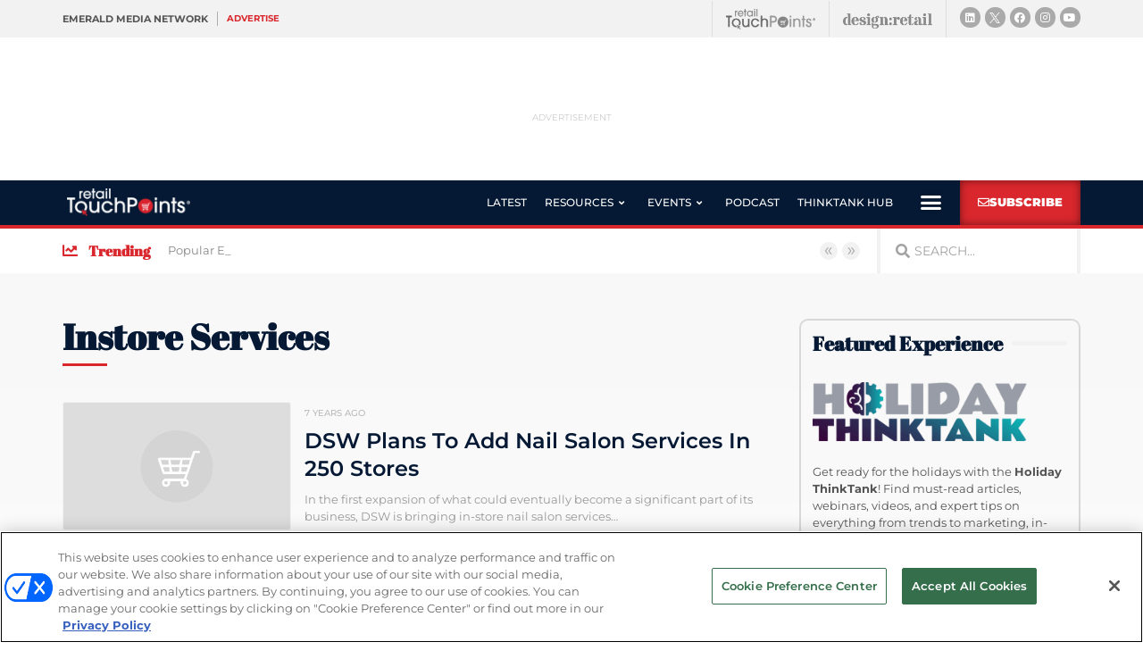

--- FILE ---
content_type: text/html; charset=utf-8
request_url: https://www.google.com/recaptcha/api2/anchor?ar=1&k=6LfgEdUUAAAAAC3JmpuZujcNrmZWAV5Jb8XTMB-A&co=aHR0cHM6Ly93d3cucmV0YWlsdG91Y2hwb2ludHMuY29tOjQ0Mw..&hl=en&type=v2_checkbox&v=PoyoqOPhxBO7pBk68S4YbpHZ&theme=light&size=normal&anchor-ms=20000&execute-ms=30000&cb=gl5v94k2uz4b
body_size: 49367
content:
<!DOCTYPE HTML><html dir="ltr" lang="en"><head><meta http-equiv="Content-Type" content="text/html; charset=UTF-8">
<meta http-equiv="X-UA-Compatible" content="IE=edge">
<title>reCAPTCHA</title>
<style type="text/css">
/* cyrillic-ext */
@font-face {
  font-family: 'Roboto';
  font-style: normal;
  font-weight: 400;
  font-stretch: 100%;
  src: url(//fonts.gstatic.com/s/roboto/v48/KFO7CnqEu92Fr1ME7kSn66aGLdTylUAMa3GUBHMdazTgWw.woff2) format('woff2');
  unicode-range: U+0460-052F, U+1C80-1C8A, U+20B4, U+2DE0-2DFF, U+A640-A69F, U+FE2E-FE2F;
}
/* cyrillic */
@font-face {
  font-family: 'Roboto';
  font-style: normal;
  font-weight: 400;
  font-stretch: 100%;
  src: url(//fonts.gstatic.com/s/roboto/v48/KFO7CnqEu92Fr1ME7kSn66aGLdTylUAMa3iUBHMdazTgWw.woff2) format('woff2');
  unicode-range: U+0301, U+0400-045F, U+0490-0491, U+04B0-04B1, U+2116;
}
/* greek-ext */
@font-face {
  font-family: 'Roboto';
  font-style: normal;
  font-weight: 400;
  font-stretch: 100%;
  src: url(//fonts.gstatic.com/s/roboto/v48/KFO7CnqEu92Fr1ME7kSn66aGLdTylUAMa3CUBHMdazTgWw.woff2) format('woff2');
  unicode-range: U+1F00-1FFF;
}
/* greek */
@font-face {
  font-family: 'Roboto';
  font-style: normal;
  font-weight: 400;
  font-stretch: 100%;
  src: url(//fonts.gstatic.com/s/roboto/v48/KFO7CnqEu92Fr1ME7kSn66aGLdTylUAMa3-UBHMdazTgWw.woff2) format('woff2');
  unicode-range: U+0370-0377, U+037A-037F, U+0384-038A, U+038C, U+038E-03A1, U+03A3-03FF;
}
/* math */
@font-face {
  font-family: 'Roboto';
  font-style: normal;
  font-weight: 400;
  font-stretch: 100%;
  src: url(//fonts.gstatic.com/s/roboto/v48/KFO7CnqEu92Fr1ME7kSn66aGLdTylUAMawCUBHMdazTgWw.woff2) format('woff2');
  unicode-range: U+0302-0303, U+0305, U+0307-0308, U+0310, U+0312, U+0315, U+031A, U+0326-0327, U+032C, U+032F-0330, U+0332-0333, U+0338, U+033A, U+0346, U+034D, U+0391-03A1, U+03A3-03A9, U+03B1-03C9, U+03D1, U+03D5-03D6, U+03F0-03F1, U+03F4-03F5, U+2016-2017, U+2034-2038, U+203C, U+2040, U+2043, U+2047, U+2050, U+2057, U+205F, U+2070-2071, U+2074-208E, U+2090-209C, U+20D0-20DC, U+20E1, U+20E5-20EF, U+2100-2112, U+2114-2115, U+2117-2121, U+2123-214F, U+2190, U+2192, U+2194-21AE, U+21B0-21E5, U+21F1-21F2, U+21F4-2211, U+2213-2214, U+2216-22FF, U+2308-230B, U+2310, U+2319, U+231C-2321, U+2336-237A, U+237C, U+2395, U+239B-23B7, U+23D0, U+23DC-23E1, U+2474-2475, U+25AF, U+25B3, U+25B7, U+25BD, U+25C1, U+25CA, U+25CC, U+25FB, U+266D-266F, U+27C0-27FF, U+2900-2AFF, U+2B0E-2B11, U+2B30-2B4C, U+2BFE, U+3030, U+FF5B, U+FF5D, U+1D400-1D7FF, U+1EE00-1EEFF;
}
/* symbols */
@font-face {
  font-family: 'Roboto';
  font-style: normal;
  font-weight: 400;
  font-stretch: 100%;
  src: url(//fonts.gstatic.com/s/roboto/v48/KFO7CnqEu92Fr1ME7kSn66aGLdTylUAMaxKUBHMdazTgWw.woff2) format('woff2');
  unicode-range: U+0001-000C, U+000E-001F, U+007F-009F, U+20DD-20E0, U+20E2-20E4, U+2150-218F, U+2190, U+2192, U+2194-2199, U+21AF, U+21E6-21F0, U+21F3, U+2218-2219, U+2299, U+22C4-22C6, U+2300-243F, U+2440-244A, U+2460-24FF, U+25A0-27BF, U+2800-28FF, U+2921-2922, U+2981, U+29BF, U+29EB, U+2B00-2BFF, U+4DC0-4DFF, U+FFF9-FFFB, U+10140-1018E, U+10190-1019C, U+101A0, U+101D0-101FD, U+102E0-102FB, U+10E60-10E7E, U+1D2C0-1D2D3, U+1D2E0-1D37F, U+1F000-1F0FF, U+1F100-1F1AD, U+1F1E6-1F1FF, U+1F30D-1F30F, U+1F315, U+1F31C, U+1F31E, U+1F320-1F32C, U+1F336, U+1F378, U+1F37D, U+1F382, U+1F393-1F39F, U+1F3A7-1F3A8, U+1F3AC-1F3AF, U+1F3C2, U+1F3C4-1F3C6, U+1F3CA-1F3CE, U+1F3D4-1F3E0, U+1F3ED, U+1F3F1-1F3F3, U+1F3F5-1F3F7, U+1F408, U+1F415, U+1F41F, U+1F426, U+1F43F, U+1F441-1F442, U+1F444, U+1F446-1F449, U+1F44C-1F44E, U+1F453, U+1F46A, U+1F47D, U+1F4A3, U+1F4B0, U+1F4B3, U+1F4B9, U+1F4BB, U+1F4BF, U+1F4C8-1F4CB, U+1F4D6, U+1F4DA, U+1F4DF, U+1F4E3-1F4E6, U+1F4EA-1F4ED, U+1F4F7, U+1F4F9-1F4FB, U+1F4FD-1F4FE, U+1F503, U+1F507-1F50B, U+1F50D, U+1F512-1F513, U+1F53E-1F54A, U+1F54F-1F5FA, U+1F610, U+1F650-1F67F, U+1F687, U+1F68D, U+1F691, U+1F694, U+1F698, U+1F6AD, U+1F6B2, U+1F6B9-1F6BA, U+1F6BC, U+1F6C6-1F6CF, U+1F6D3-1F6D7, U+1F6E0-1F6EA, U+1F6F0-1F6F3, U+1F6F7-1F6FC, U+1F700-1F7FF, U+1F800-1F80B, U+1F810-1F847, U+1F850-1F859, U+1F860-1F887, U+1F890-1F8AD, U+1F8B0-1F8BB, U+1F8C0-1F8C1, U+1F900-1F90B, U+1F93B, U+1F946, U+1F984, U+1F996, U+1F9E9, U+1FA00-1FA6F, U+1FA70-1FA7C, U+1FA80-1FA89, U+1FA8F-1FAC6, U+1FACE-1FADC, U+1FADF-1FAE9, U+1FAF0-1FAF8, U+1FB00-1FBFF;
}
/* vietnamese */
@font-face {
  font-family: 'Roboto';
  font-style: normal;
  font-weight: 400;
  font-stretch: 100%;
  src: url(//fonts.gstatic.com/s/roboto/v48/KFO7CnqEu92Fr1ME7kSn66aGLdTylUAMa3OUBHMdazTgWw.woff2) format('woff2');
  unicode-range: U+0102-0103, U+0110-0111, U+0128-0129, U+0168-0169, U+01A0-01A1, U+01AF-01B0, U+0300-0301, U+0303-0304, U+0308-0309, U+0323, U+0329, U+1EA0-1EF9, U+20AB;
}
/* latin-ext */
@font-face {
  font-family: 'Roboto';
  font-style: normal;
  font-weight: 400;
  font-stretch: 100%;
  src: url(//fonts.gstatic.com/s/roboto/v48/KFO7CnqEu92Fr1ME7kSn66aGLdTylUAMa3KUBHMdazTgWw.woff2) format('woff2');
  unicode-range: U+0100-02BA, U+02BD-02C5, U+02C7-02CC, U+02CE-02D7, U+02DD-02FF, U+0304, U+0308, U+0329, U+1D00-1DBF, U+1E00-1E9F, U+1EF2-1EFF, U+2020, U+20A0-20AB, U+20AD-20C0, U+2113, U+2C60-2C7F, U+A720-A7FF;
}
/* latin */
@font-face {
  font-family: 'Roboto';
  font-style: normal;
  font-weight: 400;
  font-stretch: 100%;
  src: url(//fonts.gstatic.com/s/roboto/v48/KFO7CnqEu92Fr1ME7kSn66aGLdTylUAMa3yUBHMdazQ.woff2) format('woff2');
  unicode-range: U+0000-00FF, U+0131, U+0152-0153, U+02BB-02BC, U+02C6, U+02DA, U+02DC, U+0304, U+0308, U+0329, U+2000-206F, U+20AC, U+2122, U+2191, U+2193, U+2212, U+2215, U+FEFF, U+FFFD;
}
/* cyrillic-ext */
@font-face {
  font-family: 'Roboto';
  font-style: normal;
  font-weight: 500;
  font-stretch: 100%;
  src: url(//fonts.gstatic.com/s/roboto/v48/KFO7CnqEu92Fr1ME7kSn66aGLdTylUAMa3GUBHMdazTgWw.woff2) format('woff2');
  unicode-range: U+0460-052F, U+1C80-1C8A, U+20B4, U+2DE0-2DFF, U+A640-A69F, U+FE2E-FE2F;
}
/* cyrillic */
@font-face {
  font-family: 'Roboto';
  font-style: normal;
  font-weight: 500;
  font-stretch: 100%;
  src: url(//fonts.gstatic.com/s/roboto/v48/KFO7CnqEu92Fr1ME7kSn66aGLdTylUAMa3iUBHMdazTgWw.woff2) format('woff2');
  unicode-range: U+0301, U+0400-045F, U+0490-0491, U+04B0-04B1, U+2116;
}
/* greek-ext */
@font-face {
  font-family: 'Roboto';
  font-style: normal;
  font-weight: 500;
  font-stretch: 100%;
  src: url(//fonts.gstatic.com/s/roboto/v48/KFO7CnqEu92Fr1ME7kSn66aGLdTylUAMa3CUBHMdazTgWw.woff2) format('woff2');
  unicode-range: U+1F00-1FFF;
}
/* greek */
@font-face {
  font-family: 'Roboto';
  font-style: normal;
  font-weight: 500;
  font-stretch: 100%;
  src: url(//fonts.gstatic.com/s/roboto/v48/KFO7CnqEu92Fr1ME7kSn66aGLdTylUAMa3-UBHMdazTgWw.woff2) format('woff2');
  unicode-range: U+0370-0377, U+037A-037F, U+0384-038A, U+038C, U+038E-03A1, U+03A3-03FF;
}
/* math */
@font-face {
  font-family: 'Roboto';
  font-style: normal;
  font-weight: 500;
  font-stretch: 100%;
  src: url(//fonts.gstatic.com/s/roboto/v48/KFO7CnqEu92Fr1ME7kSn66aGLdTylUAMawCUBHMdazTgWw.woff2) format('woff2');
  unicode-range: U+0302-0303, U+0305, U+0307-0308, U+0310, U+0312, U+0315, U+031A, U+0326-0327, U+032C, U+032F-0330, U+0332-0333, U+0338, U+033A, U+0346, U+034D, U+0391-03A1, U+03A3-03A9, U+03B1-03C9, U+03D1, U+03D5-03D6, U+03F0-03F1, U+03F4-03F5, U+2016-2017, U+2034-2038, U+203C, U+2040, U+2043, U+2047, U+2050, U+2057, U+205F, U+2070-2071, U+2074-208E, U+2090-209C, U+20D0-20DC, U+20E1, U+20E5-20EF, U+2100-2112, U+2114-2115, U+2117-2121, U+2123-214F, U+2190, U+2192, U+2194-21AE, U+21B0-21E5, U+21F1-21F2, U+21F4-2211, U+2213-2214, U+2216-22FF, U+2308-230B, U+2310, U+2319, U+231C-2321, U+2336-237A, U+237C, U+2395, U+239B-23B7, U+23D0, U+23DC-23E1, U+2474-2475, U+25AF, U+25B3, U+25B7, U+25BD, U+25C1, U+25CA, U+25CC, U+25FB, U+266D-266F, U+27C0-27FF, U+2900-2AFF, U+2B0E-2B11, U+2B30-2B4C, U+2BFE, U+3030, U+FF5B, U+FF5D, U+1D400-1D7FF, U+1EE00-1EEFF;
}
/* symbols */
@font-face {
  font-family: 'Roboto';
  font-style: normal;
  font-weight: 500;
  font-stretch: 100%;
  src: url(//fonts.gstatic.com/s/roboto/v48/KFO7CnqEu92Fr1ME7kSn66aGLdTylUAMaxKUBHMdazTgWw.woff2) format('woff2');
  unicode-range: U+0001-000C, U+000E-001F, U+007F-009F, U+20DD-20E0, U+20E2-20E4, U+2150-218F, U+2190, U+2192, U+2194-2199, U+21AF, U+21E6-21F0, U+21F3, U+2218-2219, U+2299, U+22C4-22C6, U+2300-243F, U+2440-244A, U+2460-24FF, U+25A0-27BF, U+2800-28FF, U+2921-2922, U+2981, U+29BF, U+29EB, U+2B00-2BFF, U+4DC0-4DFF, U+FFF9-FFFB, U+10140-1018E, U+10190-1019C, U+101A0, U+101D0-101FD, U+102E0-102FB, U+10E60-10E7E, U+1D2C0-1D2D3, U+1D2E0-1D37F, U+1F000-1F0FF, U+1F100-1F1AD, U+1F1E6-1F1FF, U+1F30D-1F30F, U+1F315, U+1F31C, U+1F31E, U+1F320-1F32C, U+1F336, U+1F378, U+1F37D, U+1F382, U+1F393-1F39F, U+1F3A7-1F3A8, U+1F3AC-1F3AF, U+1F3C2, U+1F3C4-1F3C6, U+1F3CA-1F3CE, U+1F3D4-1F3E0, U+1F3ED, U+1F3F1-1F3F3, U+1F3F5-1F3F7, U+1F408, U+1F415, U+1F41F, U+1F426, U+1F43F, U+1F441-1F442, U+1F444, U+1F446-1F449, U+1F44C-1F44E, U+1F453, U+1F46A, U+1F47D, U+1F4A3, U+1F4B0, U+1F4B3, U+1F4B9, U+1F4BB, U+1F4BF, U+1F4C8-1F4CB, U+1F4D6, U+1F4DA, U+1F4DF, U+1F4E3-1F4E6, U+1F4EA-1F4ED, U+1F4F7, U+1F4F9-1F4FB, U+1F4FD-1F4FE, U+1F503, U+1F507-1F50B, U+1F50D, U+1F512-1F513, U+1F53E-1F54A, U+1F54F-1F5FA, U+1F610, U+1F650-1F67F, U+1F687, U+1F68D, U+1F691, U+1F694, U+1F698, U+1F6AD, U+1F6B2, U+1F6B9-1F6BA, U+1F6BC, U+1F6C6-1F6CF, U+1F6D3-1F6D7, U+1F6E0-1F6EA, U+1F6F0-1F6F3, U+1F6F7-1F6FC, U+1F700-1F7FF, U+1F800-1F80B, U+1F810-1F847, U+1F850-1F859, U+1F860-1F887, U+1F890-1F8AD, U+1F8B0-1F8BB, U+1F8C0-1F8C1, U+1F900-1F90B, U+1F93B, U+1F946, U+1F984, U+1F996, U+1F9E9, U+1FA00-1FA6F, U+1FA70-1FA7C, U+1FA80-1FA89, U+1FA8F-1FAC6, U+1FACE-1FADC, U+1FADF-1FAE9, U+1FAF0-1FAF8, U+1FB00-1FBFF;
}
/* vietnamese */
@font-face {
  font-family: 'Roboto';
  font-style: normal;
  font-weight: 500;
  font-stretch: 100%;
  src: url(//fonts.gstatic.com/s/roboto/v48/KFO7CnqEu92Fr1ME7kSn66aGLdTylUAMa3OUBHMdazTgWw.woff2) format('woff2');
  unicode-range: U+0102-0103, U+0110-0111, U+0128-0129, U+0168-0169, U+01A0-01A1, U+01AF-01B0, U+0300-0301, U+0303-0304, U+0308-0309, U+0323, U+0329, U+1EA0-1EF9, U+20AB;
}
/* latin-ext */
@font-face {
  font-family: 'Roboto';
  font-style: normal;
  font-weight: 500;
  font-stretch: 100%;
  src: url(//fonts.gstatic.com/s/roboto/v48/KFO7CnqEu92Fr1ME7kSn66aGLdTylUAMa3KUBHMdazTgWw.woff2) format('woff2');
  unicode-range: U+0100-02BA, U+02BD-02C5, U+02C7-02CC, U+02CE-02D7, U+02DD-02FF, U+0304, U+0308, U+0329, U+1D00-1DBF, U+1E00-1E9F, U+1EF2-1EFF, U+2020, U+20A0-20AB, U+20AD-20C0, U+2113, U+2C60-2C7F, U+A720-A7FF;
}
/* latin */
@font-face {
  font-family: 'Roboto';
  font-style: normal;
  font-weight: 500;
  font-stretch: 100%;
  src: url(//fonts.gstatic.com/s/roboto/v48/KFO7CnqEu92Fr1ME7kSn66aGLdTylUAMa3yUBHMdazQ.woff2) format('woff2');
  unicode-range: U+0000-00FF, U+0131, U+0152-0153, U+02BB-02BC, U+02C6, U+02DA, U+02DC, U+0304, U+0308, U+0329, U+2000-206F, U+20AC, U+2122, U+2191, U+2193, U+2212, U+2215, U+FEFF, U+FFFD;
}
/* cyrillic-ext */
@font-face {
  font-family: 'Roboto';
  font-style: normal;
  font-weight: 900;
  font-stretch: 100%;
  src: url(//fonts.gstatic.com/s/roboto/v48/KFO7CnqEu92Fr1ME7kSn66aGLdTylUAMa3GUBHMdazTgWw.woff2) format('woff2');
  unicode-range: U+0460-052F, U+1C80-1C8A, U+20B4, U+2DE0-2DFF, U+A640-A69F, U+FE2E-FE2F;
}
/* cyrillic */
@font-face {
  font-family: 'Roboto';
  font-style: normal;
  font-weight: 900;
  font-stretch: 100%;
  src: url(//fonts.gstatic.com/s/roboto/v48/KFO7CnqEu92Fr1ME7kSn66aGLdTylUAMa3iUBHMdazTgWw.woff2) format('woff2');
  unicode-range: U+0301, U+0400-045F, U+0490-0491, U+04B0-04B1, U+2116;
}
/* greek-ext */
@font-face {
  font-family: 'Roboto';
  font-style: normal;
  font-weight: 900;
  font-stretch: 100%;
  src: url(//fonts.gstatic.com/s/roboto/v48/KFO7CnqEu92Fr1ME7kSn66aGLdTylUAMa3CUBHMdazTgWw.woff2) format('woff2');
  unicode-range: U+1F00-1FFF;
}
/* greek */
@font-face {
  font-family: 'Roboto';
  font-style: normal;
  font-weight: 900;
  font-stretch: 100%;
  src: url(//fonts.gstatic.com/s/roboto/v48/KFO7CnqEu92Fr1ME7kSn66aGLdTylUAMa3-UBHMdazTgWw.woff2) format('woff2');
  unicode-range: U+0370-0377, U+037A-037F, U+0384-038A, U+038C, U+038E-03A1, U+03A3-03FF;
}
/* math */
@font-face {
  font-family: 'Roboto';
  font-style: normal;
  font-weight: 900;
  font-stretch: 100%;
  src: url(//fonts.gstatic.com/s/roboto/v48/KFO7CnqEu92Fr1ME7kSn66aGLdTylUAMawCUBHMdazTgWw.woff2) format('woff2');
  unicode-range: U+0302-0303, U+0305, U+0307-0308, U+0310, U+0312, U+0315, U+031A, U+0326-0327, U+032C, U+032F-0330, U+0332-0333, U+0338, U+033A, U+0346, U+034D, U+0391-03A1, U+03A3-03A9, U+03B1-03C9, U+03D1, U+03D5-03D6, U+03F0-03F1, U+03F4-03F5, U+2016-2017, U+2034-2038, U+203C, U+2040, U+2043, U+2047, U+2050, U+2057, U+205F, U+2070-2071, U+2074-208E, U+2090-209C, U+20D0-20DC, U+20E1, U+20E5-20EF, U+2100-2112, U+2114-2115, U+2117-2121, U+2123-214F, U+2190, U+2192, U+2194-21AE, U+21B0-21E5, U+21F1-21F2, U+21F4-2211, U+2213-2214, U+2216-22FF, U+2308-230B, U+2310, U+2319, U+231C-2321, U+2336-237A, U+237C, U+2395, U+239B-23B7, U+23D0, U+23DC-23E1, U+2474-2475, U+25AF, U+25B3, U+25B7, U+25BD, U+25C1, U+25CA, U+25CC, U+25FB, U+266D-266F, U+27C0-27FF, U+2900-2AFF, U+2B0E-2B11, U+2B30-2B4C, U+2BFE, U+3030, U+FF5B, U+FF5D, U+1D400-1D7FF, U+1EE00-1EEFF;
}
/* symbols */
@font-face {
  font-family: 'Roboto';
  font-style: normal;
  font-weight: 900;
  font-stretch: 100%;
  src: url(//fonts.gstatic.com/s/roboto/v48/KFO7CnqEu92Fr1ME7kSn66aGLdTylUAMaxKUBHMdazTgWw.woff2) format('woff2');
  unicode-range: U+0001-000C, U+000E-001F, U+007F-009F, U+20DD-20E0, U+20E2-20E4, U+2150-218F, U+2190, U+2192, U+2194-2199, U+21AF, U+21E6-21F0, U+21F3, U+2218-2219, U+2299, U+22C4-22C6, U+2300-243F, U+2440-244A, U+2460-24FF, U+25A0-27BF, U+2800-28FF, U+2921-2922, U+2981, U+29BF, U+29EB, U+2B00-2BFF, U+4DC0-4DFF, U+FFF9-FFFB, U+10140-1018E, U+10190-1019C, U+101A0, U+101D0-101FD, U+102E0-102FB, U+10E60-10E7E, U+1D2C0-1D2D3, U+1D2E0-1D37F, U+1F000-1F0FF, U+1F100-1F1AD, U+1F1E6-1F1FF, U+1F30D-1F30F, U+1F315, U+1F31C, U+1F31E, U+1F320-1F32C, U+1F336, U+1F378, U+1F37D, U+1F382, U+1F393-1F39F, U+1F3A7-1F3A8, U+1F3AC-1F3AF, U+1F3C2, U+1F3C4-1F3C6, U+1F3CA-1F3CE, U+1F3D4-1F3E0, U+1F3ED, U+1F3F1-1F3F3, U+1F3F5-1F3F7, U+1F408, U+1F415, U+1F41F, U+1F426, U+1F43F, U+1F441-1F442, U+1F444, U+1F446-1F449, U+1F44C-1F44E, U+1F453, U+1F46A, U+1F47D, U+1F4A3, U+1F4B0, U+1F4B3, U+1F4B9, U+1F4BB, U+1F4BF, U+1F4C8-1F4CB, U+1F4D6, U+1F4DA, U+1F4DF, U+1F4E3-1F4E6, U+1F4EA-1F4ED, U+1F4F7, U+1F4F9-1F4FB, U+1F4FD-1F4FE, U+1F503, U+1F507-1F50B, U+1F50D, U+1F512-1F513, U+1F53E-1F54A, U+1F54F-1F5FA, U+1F610, U+1F650-1F67F, U+1F687, U+1F68D, U+1F691, U+1F694, U+1F698, U+1F6AD, U+1F6B2, U+1F6B9-1F6BA, U+1F6BC, U+1F6C6-1F6CF, U+1F6D3-1F6D7, U+1F6E0-1F6EA, U+1F6F0-1F6F3, U+1F6F7-1F6FC, U+1F700-1F7FF, U+1F800-1F80B, U+1F810-1F847, U+1F850-1F859, U+1F860-1F887, U+1F890-1F8AD, U+1F8B0-1F8BB, U+1F8C0-1F8C1, U+1F900-1F90B, U+1F93B, U+1F946, U+1F984, U+1F996, U+1F9E9, U+1FA00-1FA6F, U+1FA70-1FA7C, U+1FA80-1FA89, U+1FA8F-1FAC6, U+1FACE-1FADC, U+1FADF-1FAE9, U+1FAF0-1FAF8, U+1FB00-1FBFF;
}
/* vietnamese */
@font-face {
  font-family: 'Roboto';
  font-style: normal;
  font-weight: 900;
  font-stretch: 100%;
  src: url(//fonts.gstatic.com/s/roboto/v48/KFO7CnqEu92Fr1ME7kSn66aGLdTylUAMa3OUBHMdazTgWw.woff2) format('woff2');
  unicode-range: U+0102-0103, U+0110-0111, U+0128-0129, U+0168-0169, U+01A0-01A1, U+01AF-01B0, U+0300-0301, U+0303-0304, U+0308-0309, U+0323, U+0329, U+1EA0-1EF9, U+20AB;
}
/* latin-ext */
@font-face {
  font-family: 'Roboto';
  font-style: normal;
  font-weight: 900;
  font-stretch: 100%;
  src: url(//fonts.gstatic.com/s/roboto/v48/KFO7CnqEu92Fr1ME7kSn66aGLdTylUAMa3KUBHMdazTgWw.woff2) format('woff2');
  unicode-range: U+0100-02BA, U+02BD-02C5, U+02C7-02CC, U+02CE-02D7, U+02DD-02FF, U+0304, U+0308, U+0329, U+1D00-1DBF, U+1E00-1E9F, U+1EF2-1EFF, U+2020, U+20A0-20AB, U+20AD-20C0, U+2113, U+2C60-2C7F, U+A720-A7FF;
}
/* latin */
@font-face {
  font-family: 'Roboto';
  font-style: normal;
  font-weight: 900;
  font-stretch: 100%;
  src: url(//fonts.gstatic.com/s/roboto/v48/KFO7CnqEu92Fr1ME7kSn66aGLdTylUAMa3yUBHMdazQ.woff2) format('woff2');
  unicode-range: U+0000-00FF, U+0131, U+0152-0153, U+02BB-02BC, U+02C6, U+02DA, U+02DC, U+0304, U+0308, U+0329, U+2000-206F, U+20AC, U+2122, U+2191, U+2193, U+2212, U+2215, U+FEFF, U+FFFD;
}

</style>
<link rel="stylesheet" type="text/css" href="https://www.gstatic.com/recaptcha/releases/PoyoqOPhxBO7pBk68S4YbpHZ/styles__ltr.css">
<script nonce="nRYfLkbQSQ70kqcqUlzp-Q" type="text/javascript">window['__recaptcha_api'] = 'https://www.google.com/recaptcha/api2/';</script>
<script type="text/javascript" src="https://www.gstatic.com/recaptcha/releases/PoyoqOPhxBO7pBk68S4YbpHZ/recaptcha__en.js" nonce="nRYfLkbQSQ70kqcqUlzp-Q">
      
    </script></head>
<body><div id="rc-anchor-alert" class="rc-anchor-alert"></div>
<input type="hidden" id="recaptcha-token" value="[base64]">
<script type="text/javascript" nonce="nRYfLkbQSQ70kqcqUlzp-Q">
      recaptcha.anchor.Main.init("[\x22ainput\x22,[\x22bgdata\x22,\x22\x22,\[base64]/[base64]/MjU1Ong/[base64]/[base64]/[base64]/[base64]/[base64]/[base64]/[base64]/[base64]/[base64]/[base64]/[base64]/[base64]/[base64]/[base64]/[base64]\\u003d\x22,\[base64]\x22,\x22bsKSw6bCtAVJFVHDtQ4swqAow6TDq8OjYiRhwrzCu0lxw6jCosOKD8OlUcKvRApAw4rDkzrCs2PConF4WcKqw6BzaTEbwrh4fibCrA0KesKqwqzCrxFPw7fCgDfCvMOXwqjDiDrDh8K3MMKrw5/CoyPDqMOuwozCnHnChT9QwrQvwocaAUXCo8Oxw4XDusOzXsO6DjHCnMOdXSQ6w5c6XjvDqCvCgVkqOMO6Z3/[base64]/DnzzCgsOHw7slw4Fjw6pfYnpHCMKlLjvCgsK5Z8OTDV1dfh/DjnV4wq3DkVNgBsKVw5BowpRTw40Cwp1ad0pyHcO1QcONw5hwwpt9w6rDpcK2OsKNwodzEAgAR8K7wr1zAhwmZCI5wozDicOgAcKsNcO9OizChwDCu8OeDcKBJ11xw7rDnMOuS8O1wrAtPcKVCXDCuMOMw53ClWnCmTZFw6/CtMOAw68qa3l2PcKrIwnCnBLCoEURwq7DjcO3w5jDnTzDpyBgNgVHfsKfwqstIMOBw71RwqBTKcKPwq/DmMOvw5oLw7XCgQp1MgvCpcOYw7hBXcKrw7rDhMKDw5HCiAo/wqlcWiUCeGoCw6Vkwolnw7RIJsKlK8O2w7zDrXptOcOHw6fDv8OnNlNHw53Ct3XDrFXDvTrCqcKPdTFpJcOeccOCwp9qw5TCvFvCtcOOw7XClMO7w70id0FsSsOjAwvCgsOjAggFw4c3wofDkcOXw4fCqcOXwqfCsRxAw6/Cr8OjwrB7w67Dqj5awoXDvcKlw5Rawr4rDMOTDsOQw4fDlWhCbxZkwp7CgcKzwrLCiVPDh0nDojDCmFPCvTrDuUg+wroFcC7CqMKbw7HCssKMwrBOPAvCtMK0w5/DoXcLBMKEw4zDrghdwotAMWQawqgcCkPDqFgbw5UiImJNwoDDhnQ8wrFtGcKaXSHDjn7CssO4w7nDs8KvV8KVwqolwpnCmMOFwoFOHcOEwojCmMK7MMKYQDDDg8OjEAfDt2ZFFMK+wp/CkcOmZ8KnU8KwwqjCn0/CvBzDggvCpyDCnsOgaA5Kw7Jaw5nDlMKKdFrDjEfCvx0lw5zCssK1HMK/woE/wqV2wrHDi8OkYcOYPnTCjMK2w7vDsTrCikHDncKXw5VALsOlcktFRcK6G8KoNsKZC1AuMMK+wrUrEnLDkcKKUMOew7o9wp05RVJ/w6FrwprDj8KOdcKBwqQrwq/Di8K0wrnDpXASbsKGwpHDk3rDq8O+w7E/wqtoworCuMO1w6nCkR05w6VDwr0Ow6bCriHCgkxAXyZdLcKpw745e8OHwq/Dol3DlsKZwq9ne8K7dU3Co8O1MyAJExoowoMnwpBpWx/DuMOWf1zDv8KDL0F6woxsBcO9w5LCiyTColLCqy7CvcKywrHDvsOHaMKGE3jDrU0Rw54JRsKgw5Nuw7RQAMOSCEHDqMK/W8Oaw5/CoMOkAEpDFcOiwrHCn0cvwoLDkmrCl8OCGcO7DyvDpirDtWbCgMOSNXDDihIswpJTAkYQC8Opw6Z4IcKjw6PDr1PCqy7DqMKVw7vCpRdNw4/CvDEmHcKCwqvDsArDngZxwp7DjEc1wozDgsKxf8OiMcO3w6fCpQV/TirDpVtcwrt2XV3CnB4Ywr7ChsK7PlwzwoNmwrt5wqc3w4kxN8OIAMOLwq5ZwqwNW3DDp3w/E8OewqnCtQNrwpgpwrnDq8O/A8KFLMO6GWctwps6wqzDmcOsY8KqBWVzeMOvHD3DunXDnEnDk8KDYMOyw4IpE8O2w5/Cg1c2wo3ChMOCbsKYwrTCsyPDmn5ywoQfw7AUwpFHwpsyw5F+bMK0YMK+w5fDisOPG8KBOBXDhw8YfMOjwoPDocOXw4ZAc8ORN8OMwqDDjsOTUUJ/[base64]/Di3fDuMK2w4Ahw7YjwpQswqI6SHvCpMORF8KLOcOCKMKWX8K5wrcow6RMURYnd2Adw7bDtBDDokpTwoPCrcOeUQ8sEzPDl8K+NiR8OcKdLzjCpMKaBSY9wqV1wp3CtcOYaBDCrW/Dl8KUwo7Dn8O+H0vDnF7CqzrDhcOgXkDDhBMdCz7CjRg9w6LDjcOtWDPDpQUJw5zDi8Ksw7TCkMO/[base64]/TVrClQ4/w5MRSVIuwpR5wpY5bEPDg8OQwpvCrFweQcKiP8KAaMOhY0EVSMKQMcKMwp0hw4DCq2JBOBfDv2A4L8K9fFZXGiQaMkADWDTCukLDiG/[base64]/CsMKjccOCw5oiFMK3c2xFLMK6w4JMwrfDhh3DtsOSw57Dg8K/wo8bw6HCvA3DssK2FcK4w4rCq8O8w4LCrEvCjE5/f23CmzAlwqw4wqLCvTPDn8Oiw5zDsh5cLcKJw6LClsO3W8OUwrZFwovDu8OLw4PCkMOUwrLDtsOTNR08ZjIaw7o+A8OMFcK4ViRcfj9yw7rDtcOdwqE5wpLCqjQBwrEHwr7Dug/CuwF+wqnDvhXCnMKIWylDUxjCvsK5bsKgw7czKcK9w7PCjxnCrcO0GsKYDhfDtCU8wpLCtC/CmwIUTMKxw7LDtRfChMKvPsKqRS8TT8OVwrsMHAbDmgHCs0cyPMO+TMK5wozCuzLCqsOjRmDCtiPCoBplYcKjwq/DgyPChw/Dl0/DiWnCikDDrxtqJDjCgcKiXcOOwoLChMO4TiAbwrPDm8OLwrFsdRcRKcK+wp1hdMOSw7t0w7jCt8KkHiU8wrvCuSwbw6fDgUZ/wqYhwqB3YljCgMOJwqnCi8KIVXXDuXnCu8OOY8Oqwr1rQnbDkHfDpVQvAMOhw7VWFsKMEybCnUTCtDNLw7RQDRfDj8KzwpBrwqTCm1/CiDp3Pz8hB8OpH3ccw6h4aMOQw69+w4BMaCRww6cSw7vCmsOjGcOYwrfCiwnDlBgSelnDhcKWBg1Bw5vCizHCosKPwro/[base64]/[base64]/DvsOgU8OvMFXDggoKw4Zzw4TDn8OqPcOiPsOjBcOXEWkFVRbClAfChsKVDzdAw7Zxw6TDi1R1Ng3CskZXeMOAcsOWw5fDpMOJwpzCqg3CiS7Dl1FDwp3CqS/CpsOXwoDDnB7Dt8KQwrFjw5Rbw4grw6wSFyvCoRjDvSUmw5/CmDlTBMOdwogIwpBkK8K9w4nCusOzDcKSwp3DkxXCsRrCki/DmcKkIDguwr9SfnwEwrbDpl83Iy7CvsKrEcK1O2/CrMOWacKuWcOnbQbDtCPCssKgO28KPcO1YcKMw6rDqmXDjjYEw6vDhsKEIcOBw5TDnHzDm8ONwrjDpsKCBsKtw7fDgRgWw4g3ccKFw7HDq0FWYnXDuyVMw5DCgMKoIcO0w5LDmcKWBcKDw6BtfMOLcsK2FcOkEWAcwot/wr9MwqF+wr3CgU5iwrhVT0rCiHA6wpzDvMOoMwATS2FsYRDDocOSwp/[base64]/[base64]/CuAZqDXUQKDfCiMKwwplDw7p/wrITPsKlCsKzwoLCvRHDiCQlw6hFHlDDp8KQwqBzd1txAsKLwpA2SMO/SwtNwqESw4ddKj7CmMOpw6LCrMO4HQZfwrrDqcKgwpXDvSLDkGvDrVPCg8OSwop8w4c6wqvDkU/[base64]/DvcK9a8OFwqzCrcOgwqTCkwd9wqIpasOJw7N5wrRLw4fDssO8SRXCgUnChTFYwoIBCsOAwo7DhMKYRcO5w5/CvsOBw7QLPnTDgMO4wr/[base64]/QzhBwrVgIsOFwo/DrsO4w7xVIMKLw7oMS8OKwr4sX8ORGlLCpMKFcm/[base64]/ClSXCnAsWecKBwot8cUI8VT/CpsOqw6kIEMKEQcOWXUZUw5Zewp/[base64]/w4EFM8KOwq5RwppKwqR8ZMKMwpTCpMOcwoA2F8KUTMOzaRTDrcKFwq/[base64]/DmgoYwpJROcORw7FyDsOCQ8KSBsK6wpRgJC/Dl8K5w5QSGMOuwoxkwrHCpQl/[base64]/Ch8OibTN7A8Kfwr93w6nCpwxqC8OtXUHCn8O2N8KwT8O1w5RVwpNPXMObYsKqEMOJw6TDj8Kvw4jCpcOpJDfCr8OTwps/w7TDqlZdwrBpwrTDuSwxwpPCvjlmwoLDs8KwLAsiR8Oxw6ZoaU3Dhn/Dp8KtwpEVwqzCvlXDjMKQw40IZFs4wpgcw4bCtMK3XcKgwrPDqsK7wq4Hw5nCmsKHwoo4KcKvwpAIw5TClS0HDBoEw6nCj0sdwrTCpcKBAsOxwpN8JsOcUcOKwrIPw6HCpcOMwoLCkz7CkQvDsAnDhz/Ch8KBdRTDtsOiw7VVY1zDmjbDnm3DgRvClV5bwqXCucKdEl8ewpYBw5XDlsOUwp4YCsKtfcKsw6g7wrlXdsK7w4HCkMOYw7hlX8OoXBDCumzDhcK2Ww/[base64]/Cm8KRwqRxD8Orwo/DnFweFcOqwrXCosOuw5LCmQ4iVMK5McKqwpM7B2Idw7YdwprDpsO1woEcfivCuyvDp8Kqw69Zwp9ywqbCriB5QcOZOQhLw6vClVTCp8Obw7JCwrLCvsO3f1p1b8Kfw5/DnsKpYMODw5lUwpsMw5FHH8OQw4PCuMOIw7LDhcOmwogULMOSbH/CtgQ3wrcGwr0XJ8KcG31eAwTCqsKcSgBUFXpbwq4dwq7CjRXCvmJHwoIjC8O7ZMO3wrFlEMOUDEBEwrbCosOpZ8KkwrLDpX56R8KIw7bCocOrXyjCpMOCXsOZwrnDncK2PcOqS8Ocwp7DtGgBw5Y7wqzDoHl0bcKQSDRIw4TCqTHCgcO2YMOJacK/w47CgcO7csKswoPDpMOIwoprVl4Qw4fCvsOow7BsQsOZcsO9wrl7dMOxwp0Ow7zDqMOqJcOCw5HDmMK8EV7DqQ/DpsKWw5/Cs8KsTkpwLsOeacOrwrEUwq8+F2MMCzcvwqnCiFvCi8KafhXClmPCmlUQZ3vDu3MmBMKEP8OYH2fCkmTDsMK+woVewrwSJAnCu8K9w4FHDGPCgy3Dt3FiF8ONw5/[base64]/DsMKFcD5EfMO4c8O+NlXCmMObwpp/GcOCAS02w5bDvcOXR8OuwoHCqgfCkhgKXAV4Im7DicKnwq/[base64]/WcKlPsKAwrXCjsOILWDCq050wqzDq8Ocwq3DicO4eRLDn3LDusOowrkzQSvCisOcw7TCosOdKMKLw5llOiDCr2FhFw/[base64]/DjcKzSsK6wrzCgMKISijCtWnDtsK4NsKawonCikEhw5vCk8O4w4t1IMKVPU7CrMO+TVppw6bCvhpfW8OkwodCfMKew6ZLw5M1w48AwpYNKcK7w4PCoMKOwq/[base64]/DhcO/wonCtwghfsOqwqfCqRJ2KQ/[base64]/Ci8KMDcOIV8KDw4/CmHVpw5jCoAcIa8OdJAsXKcOaw7xBwpJBw4fDocOPPEpkw69yacOIwoFqw7TCt2HCmH3CrFs5wo/[base64]/Cs8KQw6zDhgktSsKkYRciZmLCumMMw4XCpgjCvmrDmMO1wog1wpofNsK7J8OfGcOzwqpXHS/CisKhw5RfXsOYcwDCrcK4wojDlcOEcBbCkxQOM8Klw4rCv3PCuXLCiB3Ch8KbOcOOw7ljYsOwKgsyHMOiw5nDkMOfwrdGVWXDmsOOw7/Ck03DlTvDoGUmH8OcfcOEw4rClsO1wofDqg/CqMKEScKGKFrDncKww5ZQXUjDmBnDpMK9WAtqw6pTw79xw6t2w7LCscKvfsK0w7TDtMOrCAoZwoAMw4c3VcKOCV1twrR8wp3Cp8KTeF1QcsOWwrPChsKawp3CnA5/NcOPCsKbRyw/TzjCp1gEwq7DpMOxwqDCmcKqw4LDgcKXwoo0wojDnzkiwqUHHBtMT8O/w4vDnn3CjSHCqTNHw5HCicONLVfCuQxJXnvCkR7CkmABwqtuw63Ch8KlwpPDtl/DvMK5w7zCqMOew6lTc8OeLsO/NhN1KXIobMKXw61ewrFSwoU8w6Iew4lNw7Alw7/DvsO6AWtmwrlsJyTDv8KABMKcwqbDrMKlHcOHSALDjmTCpMKCazzDgsKSwpXCv8OKYcO/LcKqN8KUEkfDk8KYF0gWwqZYMcOpwrQDwoDDt8KqGRhHwoQVQsOhQsKZEiTDqVPDocKjB8OcUMO9esOYVmNmw7c3w4EDw7NGcMOlwqzCs0/DtsOXw5zCt8KSwqjCksKOw4XChsO8wrXDoDNpXlljX8KGw4E/S3fCrz7DjWjCs8KCEsKqw4EtesKjLsKwU8KcSEpuJ8O8CUteHTHCtxzDkhdFLMOvw6rDmcOsw44rH3/DnlpnwrXDhhbDhG1Lwr3ChcKmEjLCnmjDqsOsO2vDi3DCqsOMNsO6bcKLw77CvcK2wq4xw7HCicOTeSfCtWDCmGnCj358w5rDnX1RTnZWKsOPf8K8w7bDssKCLMO2wrcdbsOSwp/DnMKEw6PCg8K8w53CiALCgRjClE5nGHDCgS/DniDCkcOiIcKCVmAYIVrCtMOXOXPDh8Osw5XDksO5RxIYwqHDhyTCvcKhw7xJw4otFMK7KsK+SMKaJzbDumXCncOsAmxKw4VOwr9TwrXDpX05TVUTOsO7w7J5Q3LCpsKCYMOlO8K/w50cw7TDkCbCrH/Cpx3DqMKjesKOKk5FPW9dP8KETcObAMO9JDQpw4zCqVLCvsO9dMKwwrrDq8OAwo97a8KCwoHCjCbCqsKJwqzCvxcow4tew7DCpsKew57CkW/DtwM7w7HCjcOQw5tGwr3Dni82wpzCrXIXZ8ODb8Oiw4V/wqpYw4jCjsKJBUNEwq9KwqjCsznCgXDDpVDDrWktw4ZeY8KSRnjCnBkSJF0KRcKRwqXClg9twpvDoMOiw7LDiVpCGH41w7vDj2vDkUYCAi9pe8K0w4IxT8Osw6/DugQPOMOXwpbCvsKibMO0CMOmwoVYQ8O/[base64]/[base64]/wrQkw4AIVMOCwqZiwqXDqmXCscOwKsK7w6DDgsKsF8KGw4nCjMOwcsKLTcOMw6/Ch8Kewr0Xw7Evwq/[base64]/CvMKfw57CocK5OMO1wqBZwrI/[base64]/[base64]/w7jDr2VuKMOJwqpQw6XDlBLCvm8UwpzCq8Omw6zCvcKgw55DF11gQ2XCjjlTccKZYmbDisKzei16R8O/wrgTLQQ4UcOcw4vDrATDksKyVMOBVMO5JMKgw757YQEaTiJxVlpnwrvDg30oKwVSwrl2w4UYw4PCijJTUmdNEWfCv8Kjw5hDTxY4PMOAwpjDmznDu8OQU3PDqRN/FX1/wrPCoxYUwoA/QWfCrcO9wrvCijjCjj/DoQQvw4/DmsK3w7Q+w4xkTw7CicO4w73CgMKhdsKbM8OTwqJcw6YtcgPDh8K2wpLCkCgifnTCk8OoeMKCw4F/wqvCjU9BNMO0MsKkYUPCi1cMCD/DgVDDr8KgwqocasKWdsKIw6lfM8KICcOiw6fCjFnCjsOKw6s3e8OWSyxvN8Olw6HCscOuw5vChhl0w6t8w5fCq2cFLD5lw6HCpA7DoFYrSjI+DjRcwqXDlTJ4UlEQasO7w74Yw73DlsKIbcK+w6IaBMKKTcKsNmYtw7bDrSrCqcKEwpzCii/Dg17DqjJJfT42QDM4VMO0wpp4wogcCxIIw6fCmTQcw5HCi340w5MjLhXCkGoMwprCkcKGw5QfCCLCmDjDpcKpT8O0wp7DgmRnHcKnwrPDt8KtG2s+wrbCtMO7ZcOwwqrDlgnDj1UfdsKowrzDkcOsIMKuwp5Twoc/B27DtcKwFDRZDh3CplvDlsKsw7TCicOkw6TCq8OeU8Kbwq/DsBXDgxTDoGo3woLDlMKJQMKRDsKWHWMDwpA3wqgEaT/[base64]/CqMOzw6U0w67DgMKIw6nClcKNw5fDgsKfwpNSwpbDn8OMaHoeQcKhwqfDpsOHw7spPhEdwqRAQm/CowDDocOWw7DCj8KhTcKpZlbDhzEDwrkhw4x8wqHCiH7DisKnZC7Di2nDjMKcwq/DhjbDjH3CqMOWwr1uMA3CkkcswrAAw5N7w4ZmDMKLUhtUw7DDn8K+w53CtX/CvFnCmzrCkyTCoQtPeMOIHnlTJ8KGw7/[base64]/CuMK5bQFkwozCsQTDr1BXasObVsKRwobDgMKkwq3Cs8K5eQLDh8ORTHnDvQxlZmlewpR0wpIhw7rCoMKgwqfCkcKnwpQnYiHDq1srwrHCssO5XSBowoN5wqBFw57CtsKnw7fDr8OSZC1VwpQUwrkGTQvCv8K/[base64]/DpMOLFA9dw5HDusOgwpXCjFXCtH5awph/ZcOydsKWwqvCrcKewqbCpkbCu8OiXMK+JMOVwq7DtU1/RRZdWsKOYMKmAMKCwqbCmcOgwpEOw6Yww7LClgdewpLCgF/ClV7Cn0fCo1Ukw6LCncK1P8KawqR0aQN4wrrCiMOjNlTCk3Rowqgfw6xMOcKeeEQtQ8KvP1fDiRlgwrMDwovDrcOScsKEZ8Krwo5fw47Cg8KTSsKpVMKTbcKmFUo8wpfCrsKDMFjCmkHDucKlZFAYKic3Aw3CqMOjPsObw7V/[base64]/CohMyNhtlRwbCvXLDmiYewqRBOXvCrBjDpDF5EMOPwqLCrEnDnsKdZCtnwrhFcWAZw4PDv8Ofwr0Two0KwqBJwqDDnUgVamHDkW5+b8OOEcKXwrzCvR/ClQjCjRwNaMK5wr1xABfCvsO6wrLClHXChMOQw5PDn395KB7DtCTDjMKBwrt8w6DCv1FQw6/Dl2k7wpvDtnQSbsKSXcKGfcKowqxTwqrDm8OrOiXDgTXDiW3CoWTDs2rDokrCgxnCmsKLFsKhOMK6OsOdQlzCiyJMwpLCsDcjGmVCHiTDlEvCkDPCl8KBRHBkwoRiwpduwoTDqcO1PhoPw73CpcKjw6HDkcKUwq/DtsOmf0LDg2UQE8KRwrTDrUlXwrNebljCiSdww5rDj8KIfhHChMKjfMOFw7vDtBUQLMO1wrnCuxBCOcOIw6AVw4xSw4HDjAnDtRd0CcO5w497w6gew4YsZsOhfS3DhMOlwp4/HcKOYMKOdGfCqsKjcgckw71kw47CgcKRXRzCmMOIQcK2ecKnecKrccK/[base64]/[base64]/DnDPCicOBwobChcKSwr0KWsOXSsOiw43DsHzCklDCjC7DgxjDvUjCtMOyw6ZwwrZtw4xePyfCkMOkwqDDpMK4w4/CrmfDpcKzw4pKfw4JwoJjw6sSUw/CpsOAw7duw4ciNy7Dh8KOTcKaSHYJwqAIN2DCuMKhwoPDp8KFZnHCgwvCjMO2fcKbB8KNw5TCnsK/[base64]/d8Oow7NXw5/DuxPDtcOGwo/CqkLDs8K/NXPDvcKMHsKkCcOaw5PDgQppHMK0wpvDucKOFsOtwrg3w7bCvy0Pw7UxbsK6wo3CssOyc8OTXXzCrmISVAFmVAXCsxvCicK4aGUZwrXDumtywqDDicKqw7bCnMOdPUzCqgjCvQnDvFJRZ8OScE18wqrCrMKZNcO8EzImccKPw4FPw47DpcOLXMK+V2/[base64]/[base64]/WDnDs1FXQcOgw4bDvcKGw5wxacOEOMODM8OFw43CiD1jKMO3w4rDtGfDvcOMfSYpw7/CtRQzLsO/[base64]/[base64]/DlsKEHMOSZMOnZDoEwph5wrXDm8KPwoRiTcOnwqxwQ8Kcw58qw4EuIBE3wonCiMOvwrDCuMO+U8Oyw5dNwobDpMO0wrFQwoMawqPDjnEOcTrDiMKdG8KLwpVZRMO1bMKyagnDhcK3NWEWw5/Dj8KdTMKLK0jDmjrCrMKPEMKZH8O2WcOiwrUbw73DiXxdw748UMKkw5/[base64]/CvsKCSTzDqmxWw7bCi1jCuDJdfnzChBRwEjs8G8Kyw4fDpmbDm8ONUkA8woR4w4fDpBAiQ8KbMDvCp3cxw6/DrWc8fcKVw5TDmxsQQDHCqsOBZTc/IRzDpTUNwpQOw6RpXkNbwr0UAMOSLsKnMRFHUVhVw4nCosKSSHfDlRAESw/CuVJKesKPUsKxw49zBHpvw7MCw5nCpjfCpsKiw7JpYH3DoMOYUm3CsAwlw5tVLz5rExJRwrPDp8OUw7jCgcKcw5XDrlXCvHZMFcOmwr9LScK3Em/CsUNZw5jCt8OVwqfDk8OKw67DoHTCjEXDlcOBwpk1woDCg8O3Fk4OaMKcw67DqmrDix7CsALCl8KYJA8ENEYdZGMVw7sDw6RJwrjCmcKTwoVuw4DDuFvCl3XDnTg2QcKWPAV3L8KKFcKvwq/CoMKdN2tgw7nDq8K/wpNGw4/DhcKbT3rDkMOadgvDqGM6woEpHsKuXWZow7gGwrkPwqvDlR/Ciwtuw47DisKew6lwdsOowpLDqMKYwpfDlXTCrCFPQB3CoMK3IltrwosEwq4Bw4DDgSIAM8OMRycGY0bCjsKzwpzDijtAwpckDmwCAGdEwoRNVQEkw5gLwqsyVkFKwo/DkMO/w6zCrMKJwpo1HcORwqLCvMKzbhvCsHfCtsOXF8OkQsOOw47DrcKZQSd3ckjCm3gLPsOZecK+R2ApUkgMwppTwr3ClcKeZyQ9M8KAwqTDmsOmFMOgwoXDoMKTBljDqhlgwowgWk1Kw6xsw6fDu8O4D8OlVAE0NsKpwpwVOARtXD/[base64]/[base64]/[base64]/CicOSwoPDmcKCw7jCiFJ5MsO2JyzDqEQtwoXCqydMwqZ7OXXDpB7DmC/CucKeXsOCDcOfUcO7bThkAW5owqt8HsKuw4DCpGYLw5Mpw6TDocK4Z8Kww4lRw57DvR3CoT0BKzDDpGPCkBk6w5x1w65ZamTDmsO/[base64]/[base64]/[base64]/M0wfFsOXb8KoayvDs8OqFFI/[base64]/DmQrDrwE5w7PDkx/CshTDrsOEUMKqbcO1DkVcwqNowqIpw4nDuTV6NjsZwpE2GcKdAj1ZwqHCpD0KADTDr8OmacKkwr15w5rCv8OwXcO5w4bDmcKUQi/CgcKUQcOrw6XDuHVMwpcEw5LDhcKbXX4Twq/Dsj0Gw7vDhk3Cg2QUeXbCv8KVw7vCsStjwojDmMKRdmZFw7XDoy8qwq3CtFYHw7HCqsKra8KDw4xGw7wBZMOfIzrDo8KkQ8OSZAnDmWZuLUBrHHLDhE4xRFTCs8OaK1Niw6hJwqlWMk1pQcOtworDuRDCusO/fkPCqcKgMCgmwrtyw6NyD8OyRcOHwpsnwp7CucOpw5AbwrhmwrEvMwPDrHTCocK0JU1Uw4PCrivChMK4wpIfDcOyw4rCtyA4dMKDOFjCqMOGVcO1w7ohw5lkw4Buw4U9P8OcYgAXwqxiwpnCtcOeFykyw5rDoGsYGMOiw5TCh8OFw7w8C2zCmMKEAcO4WRfDjSjDn1/CtcOGNhHDgAXCjHvDtMKaw5bCqEAWF1kwaQ8gesKkOcKvw5TCtznDo2cFw5rCtWpAGRzDhVnDmcO9wqbDh2AaIMK8w60Lw7swwqnDgsKIwqo+b8ORfg4+w4M9w57DiMK/JDcgC3kVw5l1w75Yw5nCmzLDs8KLwoA0BMK8wq3Ch0PCsCnDt8KsYifDqAVbLmjCgsKlQyt9fATDp8ObZxRnecOcw7ZVK8Opw7TCjQ7Ci0h+wqZ/PURDw6kcXnbDilrCowrDgsOkw7fCgT0JeH3Ct3Now7vCn8KRPlNIQWjDjDspcsOywrbDmUTCgi3CpMORwpXDnRDCukPCssOowqHDo8KaSMO/woNYdG8ce1TClHjCkHdCw5HDisKXQiQWJMODw4/CkkTCsGpGw6nDoylXbMKCR33CmjfCqMKwBMO0AA/DrsOPa8OAFMKHw4LDsAtqHwrDhT4vw79uw5rDiMKWGcOgNcK1b8KNw6vDk8O8w4klw6EpwqzCuW7Ck0VLWmw4w6YVw4HDiBVhVD8pfAA/wo4Ud3oMH8OZwpbDn37CkwQQEMOYw4Vew5FUw7rDrMO3w49PITPDoMKrD3vCkkULwqdTwq7Co8K1fsKww7Mpwo7CqVhvHcOnw4rDhGbDlgbDjsKqw5FrwpVWLRVgwpvDqMO+w5/CiB5Tw4/DgsOIwpp6WxpYwpbDhEbCtid5wrjDnBrDoGkCwpHDml7Ci09VwpjCpx/ChcKvNcOVW8Olwq/DkkbDp8OZAMOSCUAQw63CrHfCk8OzwqfDk8KuScOUwoPDg2VYC8K7w6PDvMKnccO3w7/[base64]/[base64]/wpvDjMOYw6kfKEEnccKaw4Vjc8KwGR3Cl2fDokM5KcO7w6bDonoEZ0EWwrfDllgNwrLDj3Q9dHAyLcObUnNww4PCkEvDiMKJaMKgw7vCv2lfwqdgcHQsUADCiMOiw5dowo3DjsOZGnVgRsK6RCzCuX/Dt8K4QUFfKmnCp8KIChxpWhEMw7Ezw4jDkDfDoMOrB8K6RFrDqMOhGwLDicKaKxsww4nCk3fDosOnw4TDr8KCwoJkw7TDpMOdVwnDn3DDvmgAwp0WwpjCghtjw47ChBrCrDRuw7fDuwUxIMOVwoHCsSfDhz9Dw6cyw6/Cq8Kyw7poCnApJcOqX8KrO8KJwp5uw63ClsK3w7oUEzEWEMKRNAMIICIEwp/DiT3CmThSZQU4w4rDnyNZw77Dj2hAw7zCgTjDt8KWf8KlOlUJwoDDncK5wpnClcOowr/Dk8OowoLCg8KJworDrWDDsEE2w51Ewp7Dhm3DiMKSLQp1ZSF2w6IPM15bwqELecOTImt5fwzCucOCw4LDhMO0w7hNwqx9w59eehrClkvCtMOaDx5lw5kOesO8dsKqwpQVVsO9wqJ/[base64]/Di29Pw7pkGsK4w4nCicK8WMKVw6jDs8O6w7ljw6N+bMKAwp7CpcOeP1w/Y8OOb8OEHcOmwrhraHhfwpYMw4w2bXs0MSTDrVxPUsOYcmpaZWEEwo0AB8Knw5PDgcOHBRhKw7V2IcK/OMOBwqoFRlHCgXcdY8K2XBXDisOKUsOnwp5AA8KMw77DmCYGw7xYw4x6c8OTOx7CgcKZEsKvwoDDosKRwrgRb1rCs1/DmCQtwqAtw73CrsKjZmPDrsOoKlPDmcOYRMKgAy3CljQ/[base64]/[base64]/[base64]/w78RLCJ7wqcOwpRZWA/DpQwmPMKMHsOQXcKew50gw5QCw4nDkWZuEnLDsV5NwrdSUBZ5H8Kpw5DDgBFIXAbCr3nCvsO/FcK1w47DlMObESY7NDJnbhXDhHLCqH7Diwsxw61Hw6l5woFFTChsJcKXXBl0w4xtFjbCl8KDGGrCisOgS8KwZsO7wrfCuMKgw6U4w4prwpMJc8OgXMKEw6LDssO3wrs+Q8KBw6JNw7/CqMO/OsOkwplGwrQ2aChsGBUkwobCg8KYeMKLw74Kw4fDrMKOS8ONw7nCnxXCuy7DpTVqwpUpMcOpwqnDtsKcw4bDtUHDlw0JJsKEZjFVw4/DkcKRY8Onw4V5w6VqwoHDj0jDvMORGsOZUVhWwpt8w4QQamoSwrRMw5DCtzEPw75CVMOdwoTDssOawpVSZ8O/SR1Pwo8jSsOTw43DuSfDtmMlLAZew6cuwrTDvsKAw7nDqMKOw6LCj8KhfcOnwpLDiFsEGsKvEsK0wqUqwpXCv8OAJhvDssOnF1bDqcK+U8K1KCdcw6HCvwfDpErCg8KUw7vDj8KIa3Jnf8O/w6BnGEd7wofDoQYRdMKnw4bCv8KtK1jDqzxrZh3CmRvCosKHwo3CvSLCpcKFwq3CkGTCiSDDhncvacOGP08YAWLDoiFEcVIewpfChcOlKFl6bCTCpMOHw5wyKwtDQBfCicKCwoXDjsOzwofCt1fDpcKWwprCjlV4wqTDusOlwpnCisK/cGfCgsK4wpNpwqUfwqnDnsOnw7lNw65+ED9GCsODMQPDinnCo8OtUsOkNcKYwpDDtMOZLMOiw5JpWMOWFX/CvX8yw48nacObXcKkKVMTwrsRHsOqTGbDrMKwLyzDs8KZUcOxX2TCol9QFHrClEXCrCdALsOmImxnw7nCiy7CtsOlwrUEw51iwpXDpsO1w4ZSTHvDqMOWw7TCk2zDksKresKAw6/[base64]/w4V7wqfChXQqwpp8wqXDkArCjsO1KEfChQIxw5rCs8Kbw7J6w7Z3w4s7EcOgwrcbw67DlU/DvlAlSwZqwqrCocKPSsONRsO8ZsOTw7LCqV3CoFbCvMKsWlc/UHPDmn5tOsKPLx5CJcKYDMKKSBcAWiULVcKDw5QNw61Pw53DpsKcIsO/wrY+w5jDj2Qmw6BcfsOhwqhkfDxuw5kIFMOgw6hsYcK6wr/CtcKWw45awpdvwo5mdD0SE8OZwrcwIMKOwoXDg8K9w7def8K6BwwSwoYBQcK1w53DrCxrwr/[base64]/Dqio2w6plwqI4w4k+wpzDpivDpAPDosO5wrTCgktJwrPDqsOQI25twq3Dk2PClQPCgnzCtkxPwpAuw5cgw7EJMCR0PVJ1JMOsKsOcwoIuw6HCk0pxBgsjwp3ClsO5MsO/dkIAwrrDncKXw4XDvMKowpt3w4DDn8OQesKjw67ChMK9WxN/wpnCjE7CgGDCumXDpU7ChEvCky9YBG9HwoUDwr/[base64]/[base64]/[base64]/[base64]/w5XCgEFSXcKqasKFKETCt8O5wpfDnkMkwqvCiMOICsONdsKiRmdJwpjDg8KsRMKbw60Aw7olwr/[base64]/CmG04w6nCtGlMEsONwrU+FsKCP0csWsOOwoDDhsOxwpfCm03CgcK8wqHDm0bDg3HDrAbDnMKOBRbDrT7CrVLDgBFuw65UwrViwq3DnRAZwqTCj1ZRw6zDoxfCglLDnjjDoMKBw44fw6XDtcKHODnCjE3CjjhqAmLDpsO1wrrCnMOyGsKPw5kiwoTCgxgRw4PCgi0J\x22],null,[\x22conf\x22,null,\x226LfgEdUUAAAAAC3JmpuZujcNrmZWAV5Jb8XTMB-A\x22,0,null,null,null,1,[21,125,63,73,95,87,41,43,42,83,102,105,109,121],[1017145,652],0,null,null,null,null,0,null,0,1,700,1,null,0,\[base64]/76lBhnEnQkZnOKMAhmv8xEZ\x22,0,0,null,null,1,null,0,0,null,null,null,0],\x22https://www.retailtouchpoints.com:443\x22,null,[1,1,1],null,null,null,0,3600,[\x22https://www.google.com/intl/en/policies/privacy/\x22,\x22https://www.google.com/intl/en/policies/terms/\x22],\x22113fuBc7kzEh8Ew7/n6R8BbjDOOKDIEiypWCG1VwP6g\\u003d\x22,0,0,null,1,1769410177866,0,0,[132,98],null,[207,50,165],\x22RC-vtL6pyCpBhl6FA\x22,null,null,null,null,null,\x220dAFcWeA7M-YErbJNs8M6ETTn8g54TycHRCiVMbMH8R7XIAbTOge5HpkYtJd-fQZsiygkAIPzC2o0nJpySpBUlqoyJNs1MwsJmaA\x22,1769492977971]");
    </script></body></html>

--- FILE ---
content_type: text/html; charset=utf-8
request_url: https://www.google.com/recaptcha/api2/aframe
body_size: -250
content:
<!DOCTYPE HTML><html><head><meta http-equiv="content-type" content="text/html; charset=UTF-8"></head><body><script nonce="t1u_7_j-HK1YyUsrtSH9dg">/** Anti-fraud and anti-abuse applications only. See google.com/recaptcha */ try{var clients={'sodar':'https://pagead2.googlesyndication.com/pagead/sodar?'};window.addEventListener("message",function(a){try{if(a.source===window.parent){var b=JSON.parse(a.data);var c=clients[b['id']];if(c){var d=document.createElement('img');d.src=c+b['params']+'&rc='+(localStorage.getItem("rc::a")?sessionStorage.getItem("rc::b"):"");window.document.body.appendChild(d);sessionStorage.setItem("rc::e",parseInt(sessionStorage.getItem("rc::e")||0)+1);localStorage.setItem("rc::h",'1769406583343');}}}catch(b){}});window.parent.postMessage("_grecaptcha_ready", "*");}catch(b){}</script></body></html>